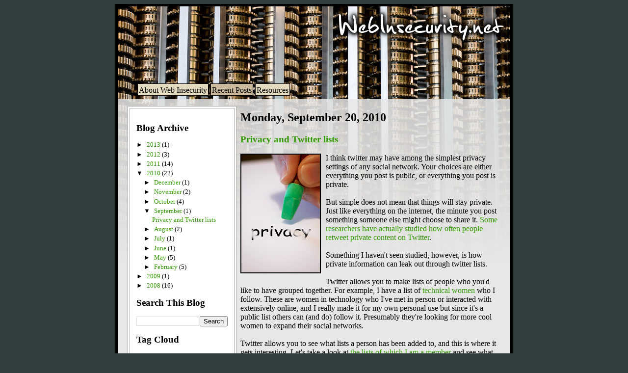

--- FILE ---
content_type: text/html; charset=UTF-8
request_url: https://webinsecurity.blogspot.com/2010/09/
body_size: 10429
content:
<!DOCTYPE html>
<html xmlns='http://www.w3.org/1999/xhtml' xmlns:b='http://www.google.com/2005/gml/b' xmlns:data='http://www.google.com/2005/gml/data' xmlns:expr='http://www.google.com/2005/gml/expr'>
<head>
<link href='https://www.blogger.com/static/v1/widgets/2944754296-widget_css_bundle.css' rel='stylesheet' type='text/css'/>
<meta content='A web security blog discussing current news, research, and ideas related to safety, security and privacy on the web.' name='Description'/>
<meta content='text/html; charset=UTF-8' http-equiv='Content-Type'/>
<meta content='blogger' name='generator'/>
<link href='https://webinsecurity.blogspot.com/favicon.ico' rel='icon' type='image/x-icon'/>
<link href='http://webinsecurity.blogspot.com/2010/09/' rel='canonical'/>
<link rel="alternate" type="application/atom+xml" title="Web Insecurity - Atom" href="https://webinsecurity.blogspot.com/feeds/posts/default" />
<link rel="alternate" type="application/rss+xml" title="Web Insecurity - RSS" href="https://webinsecurity.blogspot.com/feeds/posts/default?alt=rss" />
<link rel="service.post" type="application/atom+xml" title="Web Insecurity - Atom" href="https://www.blogger.com/feeds/8281035461329714656/posts/default" />
<!--Can't find substitution for tag [blog.ieCssRetrofitLinks]-->
<meta content='http://webinsecurity.blogspot.com/2010/09/' property='og:url'/>
<meta content='Web Insecurity' property='og:title'/>
<meta content='JavaScript joys and other perils of the modern web' property='og:description'/>
<title>Web Insecurity: September 2010</title>
<style id='page-skin-1' type='text/css'><!--
/*
Blogger Template Style
Name:     Web Insecurity
Author:   Terri Oda
URL:      webinsecurity.net
Date:     Dec 2008
*/
#navbar-iframe {
height:0px;
visibility:hidden;
display:none;
}
.post-footer {
padding: 1em;
margin: 1em;
background: #CCCCCC;
font-size: 0.8em;
line-height: 1.2em;
text-transform:uppercase;
}
#blogbar {
position: relative;
float: left;
background: #ffffff;
border: 1px double #aaaaaa;
width: 220px;
right: 240px;
margin-left: 10px;
margin-top: 10px;
margin-bottom: 10px;
margin-right: -100%;
}
#outline {
border: 1px solid #aaaaaa;
margin: 3px;
padding: 1em;
font-size: 0.8em;
}
#middler {
padding-left: 250px;
}
#content {
position: relative;
float: left;
width: 530px;
margin-right: -530px;
}
/*** IE6 Fix ***/
* html #left {
left: 150px;           /* RC width */
}
/* Label Cloud Styles  from http://phydeaux3.blogspot.com/2006/09/code-for-beta-blogger-label-cloud.html
----------------------------------------------- */
#labelCloud {text-align:center;font-family:arial,sans-serif;}
#labelCloud .label-cloud li{display:inline;background-image:none !important;padding:0 5px;margin:0;vertical-align:baseline !important;border:0 !important;}
#labelCloud ul{list-style-type:none;margin:0 auto;padding:0;}
#labelCloud a img{border:0;display:inline;margin:0 0 0 3px;padding:0}
#labelCloud a{text-decoration:none}
#labelCloud a:hover{text-decoration:underline}
#labelCloud li a{}
#labelCloud .label-cloud {}
#labelCloud .label-count {padding-left:0.2em;font-size:9px;color:#000}
#labelCloud .label-cloud li:before{content:"" !important}

--></style>
<script type='text/javascript'>
// Label Cloud User Variables
var cloudMin = 1;
var maxFontSize = 20;
var maxColor = [51,153,0];
var minFontSize = 10;
var minColor = [0,0,0];
var lcShowCount = false;
</script>
<link href="//webinsecurity.net/webinsecurity.css" rel="stylesheet" type="text/css">
<link href='https://www.blogger.com/dyn-css/authorization.css?targetBlogID=8281035461329714656&amp;zx=026a0c4a-f798-46ef-91a6-869a01bbe74a' media='none' onload='if(media!=&#39;all&#39;)media=&#39;all&#39;' rel='stylesheet'/><noscript><link href='https://www.blogger.com/dyn-css/authorization.css?targetBlogID=8281035461329714656&amp;zx=026a0c4a-f798-46ef-91a6-869a01bbe74a' rel='stylesheet'/></noscript>
<meta name='google-adsense-platform-account' content='ca-host-pub-1556223355139109'/>
<meta name='google-adsense-platform-domain' content='blogspot.com'/>

</head>
<body>
<div class='navbar section' id='navbar'><div class='widget Navbar' data-version='1' id='Navbar1'><script type="text/javascript">
    function setAttributeOnload(object, attribute, val) {
      if(window.addEventListener) {
        window.addEventListener('load',
          function(){ object[attribute] = val; }, false);
      } else {
        window.attachEvent('onload', function(){ object[attribute] = val; });
      }
    }
  </script>
<div id="navbar-iframe-container"></div>
<script type="text/javascript" src="https://apis.google.com/js/platform.js"></script>
<script type="text/javascript">
      gapi.load("gapi.iframes:gapi.iframes.style.bubble", function() {
        if (gapi.iframes && gapi.iframes.getContext) {
          gapi.iframes.getContext().openChild({
              url: 'https://www.blogger.com/navbar/8281035461329714656?origin\x3dhttps://webinsecurity.blogspot.com',
              where: document.getElementById("navbar-iframe-container"),
              id: "navbar-iframe"
          });
        }
      });
    </script><script type="text/javascript">
(function() {
var script = document.createElement('script');
script.type = 'text/javascript';
script.src = '//pagead2.googlesyndication.com/pagead/js/google_top_exp.js';
var head = document.getElementsByTagName('head')[0];
if (head) {
head.appendChild(script);
}})();
</script>
</div></div>
<div id='container'>
<div id='header'>
<a href='http://webinsecurity.net/'>
<img alt="Web Insecurity.net" height="130" src="https://lh3.googleusercontent.com/blogger_img_proxy/AEn0k_u8n2GWKciOuBkCbt9cumqWmJvkWvLvGQDU0QdKuLvNqnG6ClydQsyi9E8SQX79MEWTyDY8wd0dOg0lfN6qTJLYI7O4gBra=s0-d" width="770"></a>
</div>
<div id='menubar'>
<ul>
<li><a href='http://webinsecurity.net/about'>About Web Insecurity</a></li>
<li><a class='selected' href='http://webinsecurity.blogspot.com'>Recent Posts</a></li>
<li><a href='http://webinsecurity.net/resources'>Resources</a></li>
</ul>
</div>
<div id='middler'>
<div id='blogbar'>
<div id='outline'>
<div class='sidebar section' id='sidebar'><div class='widget BlogArchive' data-version='1' id='BlogArchive1'>
<h2>Blog Archive</h2>
<div class='widget-content'>
<div id='ArchiveList'>
<div id='BlogArchive1_ArchiveList'>
<ul class='hierarchy'>
<li class='archivedate collapsed'>
<a class='toggle' href='javascript:void(0)'>
<span class='zippy'>

        &#9658;&#160;
      
</span>
</a>
<a class='post-count-link' href='https://webinsecurity.blogspot.com/2013/'>
2013
</a>
<span class='post-count' dir='ltr'>(1)</span>
<ul class='hierarchy'>
<li class='archivedate collapsed'>
<a class='toggle' href='javascript:void(0)'>
<span class='zippy'>

        &#9658;&#160;
      
</span>
</a>
<a class='post-count-link' href='https://webinsecurity.blogspot.com/2013/05/'>
May
</a>
<span class='post-count' dir='ltr'>(1)</span>
</li>
</ul>
</li>
</ul>
<ul class='hierarchy'>
<li class='archivedate collapsed'>
<a class='toggle' href='javascript:void(0)'>
<span class='zippy'>

        &#9658;&#160;
      
</span>
</a>
<a class='post-count-link' href='https://webinsecurity.blogspot.com/2012/'>
2012
</a>
<span class='post-count' dir='ltr'>(3)</span>
<ul class='hierarchy'>
<li class='archivedate collapsed'>
<a class='toggle' href='javascript:void(0)'>
<span class='zippy'>

        &#9658;&#160;
      
</span>
</a>
<a class='post-count-link' href='https://webinsecurity.blogspot.com/2012/07/'>
July
</a>
<span class='post-count' dir='ltr'>(1)</span>
</li>
</ul>
<ul class='hierarchy'>
<li class='archivedate collapsed'>
<a class='toggle' href='javascript:void(0)'>
<span class='zippy'>

        &#9658;&#160;
      
</span>
</a>
<a class='post-count-link' href='https://webinsecurity.blogspot.com/2012/03/'>
March
</a>
<span class='post-count' dir='ltr'>(1)</span>
</li>
</ul>
<ul class='hierarchy'>
<li class='archivedate collapsed'>
<a class='toggle' href='javascript:void(0)'>
<span class='zippy'>

        &#9658;&#160;
      
</span>
</a>
<a class='post-count-link' href='https://webinsecurity.blogspot.com/2012/02/'>
February
</a>
<span class='post-count' dir='ltr'>(1)</span>
</li>
</ul>
</li>
</ul>
<ul class='hierarchy'>
<li class='archivedate collapsed'>
<a class='toggle' href='javascript:void(0)'>
<span class='zippy'>

        &#9658;&#160;
      
</span>
</a>
<a class='post-count-link' href='https://webinsecurity.blogspot.com/2011/'>
2011
</a>
<span class='post-count' dir='ltr'>(14)</span>
<ul class='hierarchy'>
<li class='archivedate collapsed'>
<a class='toggle' href='javascript:void(0)'>
<span class='zippy'>

        &#9658;&#160;
      
</span>
</a>
<a class='post-count-link' href='https://webinsecurity.blogspot.com/2011/09/'>
September
</a>
<span class='post-count' dir='ltr'>(1)</span>
</li>
</ul>
<ul class='hierarchy'>
<li class='archivedate collapsed'>
<a class='toggle' href='javascript:void(0)'>
<span class='zippy'>

        &#9658;&#160;
      
</span>
</a>
<a class='post-count-link' href='https://webinsecurity.blogspot.com/2011/06/'>
June
</a>
<span class='post-count' dir='ltr'>(1)</span>
</li>
</ul>
<ul class='hierarchy'>
<li class='archivedate collapsed'>
<a class='toggle' href='javascript:void(0)'>
<span class='zippy'>

        &#9658;&#160;
      
</span>
</a>
<a class='post-count-link' href='https://webinsecurity.blogspot.com/2011/04/'>
April
</a>
<span class='post-count' dir='ltr'>(1)</span>
</li>
</ul>
<ul class='hierarchy'>
<li class='archivedate collapsed'>
<a class='toggle' href='javascript:void(0)'>
<span class='zippy'>

        &#9658;&#160;
      
</span>
</a>
<a class='post-count-link' href='https://webinsecurity.blogspot.com/2011/03/'>
March
</a>
<span class='post-count' dir='ltr'>(3)</span>
</li>
</ul>
<ul class='hierarchy'>
<li class='archivedate collapsed'>
<a class='toggle' href='javascript:void(0)'>
<span class='zippy'>

        &#9658;&#160;
      
</span>
</a>
<a class='post-count-link' href='https://webinsecurity.blogspot.com/2011/02/'>
February
</a>
<span class='post-count' dir='ltr'>(2)</span>
</li>
</ul>
<ul class='hierarchy'>
<li class='archivedate collapsed'>
<a class='toggle' href='javascript:void(0)'>
<span class='zippy'>

        &#9658;&#160;
      
</span>
</a>
<a class='post-count-link' href='https://webinsecurity.blogspot.com/2011/01/'>
January
</a>
<span class='post-count' dir='ltr'>(6)</span>
</li>
</ul>
</li>
</ul>
<ul class='hierarchy'>
<li class='archivedate expanded'>
<a class='toggle' href='javascript:void(0)'>
<span class='zippy toggle-open'>

        &#9660;&#160;
      
</span>
</a>
<a class='post-count-link' href='https://webinsecurity.blogspot.com/2010/'>
2010
</a>
<span class='post-count' dir='ltr'>(22)</span>
<ul class='hierarchy'>
<li class='archivedate collapsed'>
<a class='toggle' href='javascript:void(0)'>
<span class='zippy'>

        &#9658;&#160;
      
</span>
</a>
<a class='post-count-link' href='https://webinsecurity.blogspot.com/2010/12/'>
December
</a>
<span class='post-count' dir='ltr'>(1)</span>
</li>
</ul>
<ul class='hierarchy'>
<li class='archivedate collapsed'>
<a class='toggle' href='javascript:void(0)'>
<span class='zippy'>

        &#9658;&#160;
      
</span>
</a>
<a class='post-count-link' href='https://webinsecurity.blogspot.com/2010/11/'>
November
</a>
<span class='post-count' dir='ltr'>(2)</span>
</li>
</ul>
<ul class='hierarchy'>
<li class='archivedate collapsed'>
<a class='toggle' href='javascript:void(0)'>
<span class='zippy'>

        &#9658;&#160;
      
</span>
</a>
<a class='post-count-link' href='https://webinsecurity.blogspot.com/2010/10/'>
October
</a>
<span class='post-count' dir='ltr'>(4)</span>
</li>
</ul>
<ul class='hierarchy'>
<li class='archivedate expanded'>
<a class='toggle' href='javascript:void(0)'>
<span class='zippy toggle-open'>

        &#9660;&#160;
      
</span>
</a>
<a class='post-count-link' href='https://webinsecurity.blogspot.com/2010/09/'>
September
</a>
<span class='post-count' dir='ltr'>(1)</span>
<ul class='posts'>
<li><a href='https://webinsecurity.blogspot.com/2010/09/privacy-and-twitter-lists.html'>Privacy and Twitter lists</a></li>
</ul>
</li>
</ul>
<ul class='hierarchy'>
<li class='archivedate collapsed'>
<a class='toggle' href='javascript:void(0)'>
<span class='zippy'>

        &#9658;&#160;
      
</span>
</a>
<a class='post-count-link' href='https://webinsecurity.blogspot.com/2010/08/'>
August
</a>
<span class='post-count' dir='ltr'>(2)</span>
</li>
</ul>
<ul class='hierarchy'>
<li class='archivedate collapsed'>
<a class='toggle' href='javascript:void(0)'>
<span class='zippy'>

        &#9658;&#160;
      
</span>
</a>
<a class='post-count-link' href='https://webinsecurity.blogspot.com/2010/07/'>
July
</a>
<span class='post-count' dir='ltr'>(1)</span>
</li>
</ul>
<ul class='hierarchy'>
<li class='archivedate collapsed'>
<a class='toggle' href='javascript:void(0)'>
<span class='zippy'>

        &#9658;&#160;
      
</span>
</a>
<a class='post-count-link' href='https://webinsecurity.blogspot.com/2010/06/'>
June
</a>
<span class='post-count' dir='ltr'>(1)</span>
</li>
</ul>
<ul class='hierarchy'>
<li class='archivedate collapsed'>
<a class='toggle' href='javascript:void(0)'>
<span class='zippy'>

        &#9658;&#160;
      
</span>
</a>
<a class='post-count-link' href='https://webinsecurity.blogspot.com/2010/05/'>
May
</a>
<span class='post-count' dir='ltr'>(5)</span>
</li>
</ul>
<ul class='hierarchy'>
<li class='archivedate collapsed'>
<a class='toggle' href='javascript:void(0)'>
<span class='zippy'>

        &#9658;&#160;
      
</span>
</a>
<a class='post-count-link' href='https://webinsecurity.blogspot.com/2010/02/'>
February
</a>
<span class='post-count' dir='ltr'>(5)</span>
</li>
</ul>
</li>
</ul>
<ul class='hierarchy'>
<li class='archivedate collapsed'>
<a class='toggle' href='javascript:void(0)'>
<span class='zippy'>

        &#9658;&#160;
      
</span>
</a>
<a class='post-count-link' href='https://webinsecurity.blogspot.com/2009/'>
2009
</a>
<span class='post-count' dir='ltr'>(1)</span>
<ul class='hierarchy'>
<li class='archivedate collapsed'>
<a class='toggle' href='javascript:void(0)'>
<span class='zippy'>

        &#9658;&#160;
      
</span>
</a>
<a class='post-count-link' href='https://webinsecurity.blogspot.com/2009/04/'>
April
</a>
<span class='post-count' dir='ltr'>(1)</span>
</li>
</ul>
</li>
</ul>
<ul class='hierarchy'>
<li class='archivedate collapsed'>
<a class='toggle' href='javascript:void(0)'>
<span class='zippy'>

        &#9658;&#160;
      
</span>
</a>
<a class='post-count-link' href='https://webinsecurity.blogspot.com/2008/'>
2008
</a>
<span class='post-count' dir='ltr'>(16)</span>
<ul class='hierarchy'>
<li class='archivedate collapsed'>
<a class='toggle' href='javascript:void(0)'>
<span class='zippy'>

        &#9658;&#160;
      
</span>
</a>
<a class='post-count-link' href='https://webinsecurity.blogspot.com/2008/12/'>
December
</a>
<span class='post-count' dir='ltr'>(2)</span>
</li>
</ul>
<ul class='hierarchy'>
<li class='archivedate collapsed'>
<a class='toggle' href='javascript:void(0)'>
<span class='zippy'>

        &#9658;&#160;
      
</span>
</a>
<a class='post-count-link' href='https://webinsecurity.blogspot.com/2008/11/'>
November
</a>
<span class='post-count' dir='ltr'>(1)</span>
</li>
</ul>
<ul class='hierarchy'>
<li class='archivedate collapsed'>
<a class='toggle' href='javascript:void(0)'>
<span class='zippy'>

        &#9658;&#160;
      
</span>
</a>
<a class='post-count-link' href='https://webinsecurity.blogspot.com/2008/10/'>
October
</a>
<span class='post-count' dir='ltr'>(2)</span>
</li>
</ul>
<ul class='hierarchy'>
<li class='archivedate collapsed'>
<a class='toggle' href='javascript:void(0)'>
<span class='zippy'>

        &#9658;&#160;
      
</span>
</a>
<a class='post-count-link' href='https://webinsecurity.blogspot.com/2008/09/'>
September
</a>
<span class='post-count' dir='ltr'>(1)</span>
</li>
</ul>
<ul class='hierarchy'>
<li class='archivedate collapsed'>
<a class='toggle' href='javascript:void(0)'>
<span class='zippy'>

        &#9658;&#160;
      
</span>
</a>
<a class='post-count-link' href='https://webinsecurity.blogspot.com/2008/07/'>
July
</a>
<span class='post-count' dir='ltr'>(1)</span>
</li>
</ul>
<ul class='hierarchy'>
<li class='archivedate collapsed'>
<a class='toggle' href='javascript:void(0)'>
<span class='zippy'>

        &#9658;&#160;
      
</span>
</a>
<a class='post-count-link' href='https://webinsecurity.blogspot.com/2008/03/'>
March
</a>
<span class='post-count' dir='ltr'>(2)</span>
</li>
</ul>
<ul class='hierarchy'>
<li class='archivedate collapsed'>
<a class='toggle' href='javascript:void(0)'>
<span class='zippy'>

        &#9658;&#160;
      
</span>
</a>
<a class='post-count-link' href='https://webinsecurity.blogspot.com/2008/02/'>
February
</a>
<span class='post-count' dir='ltr'>(7)</span>
</li>
</ul>
</li>
</ul>
</div>
</div>
<div class='clear'></div>
</div>
</div><div class='widget BlogSearch' data-version='1' id='BlogSearch1'>
<h2 class='title'>Search This Blog</h2>
<div class='widget-content'>
<div id='BlogSearch1_form'>
<form action='https://webinsecurity.blogspot.com/search' class='gsc-search-box' target='_top'>
<table cellpadding='0' cellspacing='0' class='gsc-search-box'>
<tbody>
<tr>
<td class='gsc-input'>
<input autocomplete='off' class='gsc-input' name='q' size='10' title='search' type='text' value=''/>
</td>
<td class='gsc-search-button'>
<input class='gsc-search-button' title='search' type='submit' value='Search'/>
</td>
</tr>
</tbody>
</table>
</form>
</div>
</div>
<div class='clear'></div>
</div><div class='widget Label' data-version='1' id='Label1'>
<h2>Tag Cloud</h2>
<div class='widget-content'>
<div id='labelCloud'></div>
<script type='text/javascript'>

// Don't change anything past this point -----------------
// Cloud function s() ripped from del.icio.us
function s(a,b,i,x){
      if(a>b){
          var m=(a-b)/Math.log(x),v=a-Math.floor(Math.log(i)*m)
             }
      else{
          var m=(b-a)/Math.log(x),v=Math.floor(Math.log(i)*m+a)
          }
      return v
   }


var c=[];
var labelCount = new Array();  
var ts = new Object;

var theName = "privacy";
ts[theName] = 22;

var theName = "facebook";
ts[theName] = 13;

var theName = "javascript";
ts[theName] = 13;

var theName = "web security";
ts[theName] = 13;

var theName = "social hacking";
ts[theName] = 9;

var theName = "can&#39;t make an omelette without breaking some eggs";
ts[theName] = 8;

var theName = "academia";
ts[theName] = 7;

var theName = "usability";
ts[theName] = 7;

var theName = "bad behaviour";
ts[theName] = 6;

var theName = "humour";
ts[theName] = 6;

var theName = "cute";
ts[theName] = 5;

var theName = "disabling javascript";
ts[theName] = 5;

var theName = "social networking";
ts[theName] = 5;

var theName = "CCS";
ts[theName] = 4;

var theName = "error messages";
ts[theName] = 4;

var theName = "security professionals";
ts[theName] = 4;

var theName = "twitter";
ts[theName] = 4;

var theName = "banking";
ts[theName] = 3;

var theName = "exploit";
ts[theName] = 3;

var theName = "firesheep";
ts[theName] = 3;

var theName = "location";
ts[theName] = 3;

var theName = "noscript";
ts[theName] = 3;

var theName = "passwords";
ts[theName] = 3;

var theName = "web 2.0";
ts[theName] = 3;

var theName = "ads";
ts[theName] = 2;

var theName = "authentication";
ts[theName] = 2;

var theName = "browsers";
ts[theName] = 2;

var theName = "buzzwords";
ts[theName] = 2;

var theName = "copyright";
ts[theName] = 2;

var theName = "credit card";
ts[theName] = 2;

var theName = "network effect";
ts[theName] = 2;

var theName = "phishing";
ts[theName] = 2;

var theName = "physical security";
ts[theName] = 2;

var theName = "presentation";
ts[theName] = 2;

var theName = "spam";
ts[theName] = 2;

var theName = "wtf";
ts[theName] = 2;

var theName = "SOMA";
ts[theName] = 1;

var theName = "advertising social contract";
ts[theName] = 1;

var theName = "ajax";
ts[theName] = 1;

var theName = "barcode";
ts[theName] = 1;

var theName = "bugs";
ts[theName] = 1;

var theName = "captcha";
ts[theName] = 1;

var theName = "clickjacking";
ts[theName] = 1;

var theName = "communication";
ts[theName] = 1;

var theName = "firefox";
ts[theName] = 1;

var theName = "games";
ts[theName] = 1;

var theName = "laws";
ts[theName] = 1;

var theName = "link";
ts[theName] = 1;

var theName = "me";
ts[theName] = 1;

var theName = "meta";
ts[theName] = 1;

var theName = "news";
ts[theName] = 1;

var theName = "patents";
ts[theName] = 1;

var theName = "php";
ts[theName] = 1;

var theName = "plagiarism";
ts[theName] = 1;

var theName = "rejecting advice";
ts[theName] = 1;

var theName = "sexting";
ts[theName] = 1;

var theName = "sql injection";
ts[theName] = 1;

var theName = "ssl";
ts[theName] = 1;

var theName = "survey";
ts[theName] = 1;

var theName = "video";
ts[theName] = 1;

var theName = "voting";
ts[theName] = 1;

var theName = "w2sp";
ts[theName] = 1;

var theName = "wordpress";
ts[theName] = 1;

var theName = "xss";
ts[theName] = 1;


for (t in ts){
     if (!labelCount[ts[t]]){
           labelCount[ts[t]] = new Array(ts[t])
           }
        }
var ta=cloudMin-1;
tz = labelCount.length - cloudMin;
lc2 = document.getElementById('labelCloud');
ul = document.createElement('ul');
ul.className = 'label-cloud';
for(var t in ts){
    if(ts[t] < cloudMin){
       continue;
       }
    for (var i=0;3 > i;i++) {
             c[i]=s(minColor[i],maxColor[i],ts[t]-ta,tz)
              }      
         var fs = s(minFontSize,maxFontSize,ts[t]-ta,tz);
         li = document.createElement('li');
         li.style.fontSize = fs+'px';
         li.style.lineHeight = '1';
         a = document.createElement('a');
         a.title = ts[t]+' Posts in '+t;
         a.style.color = 'rgb('+c[0]+','+c[1]+','+c[2]+')';
         a.href = '/search/label/'+encodeURIComponent(t);
         if (lcShowCount){
             span = document.createElement('span');
             span.innerHTML = '('+ts[t]+') ';
             span.className = 'label-count';
             a.appendChild(document.createTextNode(t));
             li.appendChild(a);
             li.appendChild(span);
             }
          else {
             a.appendChild(document.createTextNode(t));
             li.appendChild(a);
             }
         ul.appendChild(li);
         abnk = document.createTextNode(' ');
         ul.appendChild(abnk);
    }
  lc2.appendChild(ul);    
</script>
<noscript>
<ul>
<li>
<a href='https://webinsecurity.blogspot.com/search/label/privacy'>privacy</a>

        (22)
      </li>
<li>
<a href='https://webinsecurity.blogspot.com/search/label/facebook'>facebook</a>

        (13)
      </li>
<li>
<a href='https://webinsecurity.blogspot.com/search/label/javascript'>javascript</a>

        (13)
      </li>
<li>
<a href='https://webinsecurity.blogspot.com/search/label/web%20security'>web security</a>

        (13)
      </li>
<li>
<a href='https://webinsecurity.blogspot.com/search/label/social%20hacking'>social hacking</a>

        (9)
      </li>
<li>
<a href='https://webinsecurity.blogspot.com/search/label/can%27t%20make%20an%20omelette%20without%20breaking%20some%20eggs'>can&#39;t make an omelette without breaking some eggs</a>

        (8)
      </li>
<li>
<a href='https://webinsecurity.blogspot.com/search/label/academia'>academia</a>

        (7)
      </li>
<li>
<a href='https://webinsecurity.blogspot.com/search/label/usability'>usability</a>

        (7)
      </li>
<li>
<a href='https://webinsecurity.blogspot.com/search/label/bad%20behaviour'>bad behaviour</a>

        (6)
      </li>
<li>
<a href='https://webinsecurity.blogspot.com/search/label/humour'>humour</a>

        (6)
      </li>
<li>
<a href='https://webinsecurity.blogspot.com/search/label/cute'>cute</a>

        (5)
      </li>
<li>
<a href='https://webinsecurity.blogspot.com/search/label/disabling%20javascript'>disabling javascript</a>

        (5)
      </li>
<li>
<a href='https://webinsecurity.blogspot.com/search/label/social%20networking'>social networking</a>

        (5)
      </li>
<li>
<a href='https://webinsecurity.blogspot.com/search/label/CCS'>CCS</a>

        (4)
      </li>
<li>
<a href='https://webinsecurity.blogspot.com/search/label/error%20messages'>error messages</a>

        (4)
      </li>
<li>
<a href='https://webinsecurity.blogspot.com/search/label/security%20professionals'>security professionals</a>

        (4)
      </li>
<li>
<a href='https://webinsecurity.blogspot.com/search/label/twitter'>twitter</a>

        (4)
      </li>
<li>
<a href='https://webinsecurity.blogspot.com/search/label/banking'>banking</a>

        (3)
      </li>
<li>
<a href='https://webinsecurity.blogspot.com/search/label/exploit'>exploit</a>

        (3)
      </li>
<li>
<a href='https://webinsecurity.blogspot.com/search/label/firesheep'>firesheep</a>

        (3)
      </li>
<li>
<a href='https://webinsecurity.blogspot.com/search/label/location'>location</a>

        (3)
      </li>
<li>
<a href='https://webinsecurity.blogspot.com/search/label/noscript'>noscript</a>

        (3)
      </li>
<li>
<a href='https://webinsecurity.blogspot.com/search/label/passwords'>passwords</a>

        (3)
      </li>
<li>
<a href='https://webinsecurity.blogspot.com/search/label/web%202.0'>web 2.0</a>

        (3)
      </li>
<li>
<a href='https://webinsecurity.blogspot.com/search/label/ads'>ads</a>

        (2)
      </li>
<li>
<a href='https://webinsecurity.blogspot.com/search/label/authentication'>authentication</a>

        (2)
      </li>
<li>
<a href='https://webinsecurity.blogspot.com/search/label/browsers'>browsers</a>

        (2)
      </li>
<li>
<a href='https://webinsecurity.blogspot.com/search/label/buzzwords'>buzzwords</a>

        (2)
      </li>
<li>
<a href='https://webinsecurity.blogspot.com/search/label/copyright'>copyright</a>

        (2)
      </li>
<li>
<a href='https://webinsecurity.blogspot.com/search/label/credit%20card'>credit card</a>

        (2)
      </li>
<li>
<a href='https://webinsecurity.blogspot.com/search/label/network%20effect'>network effect</a>

        (2)
      </li>
<li>
<a href='https://webinsecurity.blogspot.com/search/label/phishing'>phishing</a>

        (2)
      </li>
<li>
<a href='https://webinsecurity.blogspot.com/search/label/physical%20security'>physical security</a>

        (2)
      </li>
<li>
<a href='https://webinsecurity.blogspot.com/search/label/presentation'>presentation</a>

        (2)
      </li>
<li>
<a href='https://webinsecurity.blogspot.com/search/label/spam'>spam</a>

        (2)
      </li>
<li>
<a href='https://webinsecurity.blogspot.com/search/label/wtf'>wtf</a>

        (2)
      </li>
<li>
<a href='https://webinsecurity.blogspot.com/search/label/SOMA'>SOMA</a>

        (1)
      </li>
<li>
<a href='https://webinsecurity.blogspot.com/search/label/advertising%20social%20contract'>advertising social contract</a>

        (1)
      </li>
<li>
<a href='https://webinsecurity.blogspot.com/search/label/ajax'>ajax</a>

        (1)
      </li>
<li>
<a href='https://webinsecurity.blogspot.com/search/label/barcode'>barcode</a>

        (1)
      </li>
<li>
<a href='https://webinsecurity.blogspot.com/search/label/bugs'>bugs</a>

        (1)
      </li>
<li>
<a href='https://webinsecurity.blogspot.com/search/label/captcha'>captcha</a>

        (1)
      </li>
<li>
<a href='https://webinsecurity.blogspot.com/search/label/clickjacking'>clickjacking</a>

        (1)
      </li>
<li>
<a href='https://webinsecurity.blogspot.com/search/label/communication'>communication</a>

        (1)
      </li>
<li>
<a href='https://webinsecurity.blogspot.com/search/label/firefox'>firefox</a>

        (1)
      </li>
<li>
<a href='https://webinsecurity.blogspot.com/search/label/games'>games</a>

        (1)
      </li>
<li>
<a href='https://webinsecurity.blogspot.com/search/label/laws'>laws</a>

        (1)
      </li>
<li>
<a href='https://webinsecurity.blogspot.com/search/label/link'>link</a>

        (1)
      </li>
<li>
<a href='https://webinsecurity.blogspot.com/search/label/me'>me</a>

        (1)
      </li>
<li>
<a href='https://webinsecurity.blogspot.com/search/label/meta'>meta</a>

        (1)
      </li>
<li>
<a href='https://webinsecurity.blogspot.com/search/label/news'>news</a>

        (1)
      </li>
<li>
<a href='https://webinsecurity.blogspot.com/search/label/patents'>patents</a>

        (1)
      </li>
<li>
<a href='https://webinsecurity.blogspot.com/search/label/php'>php</a>

        (1)
      </li>
<li>
<a href='https://webinsecurity.blogspot.com/search/label/plagiarism'>plagiarism</a>

        (1)
      </li>
<li>
<a href='https://webinsecurity.blogspot.com/search/label/rejecting%20advice'>rejecting advice</a>

        (1)
      </li>
<li>
<a href='https://webinsecurity.blogspot.com/search/label/sexting'>sexting</a>

        (1)
      </li>
<li>
<a href='https://webinsecurity.blogspot.com/search/label/sql%20injection'>sql injection</a>

        (1)
      </li>
<li>
<a href='https://webinsecurity.blogspot.com/search/label/ssl'>ssl</a>

        (1)
      </li>
<li>
<a href='https://webinsecurity.blogspot.com/search/label/survey'>survey</a>

        (1)
      </li>
<li>
<a href='https://webinsecurity.blogspot.com/search/label/video'>video</a>

        (1)
      </li>
<li>
<a href='https://webinsecurity.blogspot.com/search/label/voting'>voting</a>

        (1)
      </li>
<li>
<a href='https://webinsecurity.blogspot.com/search/label/w2sp'>w2sp</a>

        (1)
      </li>
<li>
<a href='https://webinsecurity.blogspot.com/search/label/wordpress'>wordpress</a>

        (1)
      </li>
<li>
<a href='https://webinsecurity.blogspot.com/search/label/xss'>xss</a>

        (1)
      </li>
</ul>
</noscript>
<div class='clear'></div>
</div>
</div><div class='widget Subscribe' data-version='1' id='Subscribe1'>
<div style='white-space:nowrap'>
<h2 class='title'>Subscribe</h2>
<div class='widget-content'>
<div class='subscribe-wrapper subscribe-type-POST'>
<div class='subscribe expanded subscribe-type-POST' id='SW_READER_LIST_Subscribe1POST' style='display:none;'>
<div class='top'>
<span class='inner' onclick='return(_SW_toggleReaderList(event, "Subscribe1POST"));'>
<img class='subscribe-dropdown-arrow' src='https://resources.blogblog.com/img/widgets/arrow_dropdown.gif'/>
<img align='absmiddle' alt='' border='0' class='feed-icon' src='https://resources.blogblog.com/img/icon_feed12.png'/>
Posts
</span>
<div class='feed-reader-links'>
<a class='feed-reader-link' href='https://www.netvibes.com/subscribe.php?url=https%3A%2F%2Fwebinsecurity.blogspot.com%2Ffeeds%2Fposts%2Fdefault' target='_blank'>
<img src='https://resources.blogblog.com/img/widgets/subscribe-netvibes.png'/>
</a>
<a class='feed-reader-link' href='https://add.my.yahoo.com/content?url=https%3A%2F%2Fwebinsecurity.blogspot.com%2Ffeeds%2Fposts%2Fdefault' target='_blank'>
<img src='https://resources.blogblog.com/img/widgets/subscribe-yahoo.png'/>
</a>
<a class='feed-reader-link' href='https://webinsecurity.blogspot.com/feeds/posts/default' target='_blank'>
<img align='absmiddle' class='feed-icon' src='https://resources.blogblog.com/img/icon_feed12.png'/>
                  Atom
                </a>
</div>
</div>
<div class='bottom'></div>
</div>
<div class='subscribe' id='SW_READER_LIST_CLOSED_Subscribe1POST' onclick='return(_SW_toggleReaderList(event, "Subscribe1POST"));'>
<div class='top'>
<span class='inner'>
<img class='subscribe-dropdown-arrow' src='https://resources.blogblog.com/img/widgets/arrow_dropdown.gif'/>
<span onclick='return(_SW_toggleReaderList(event, "Subscribe1POST"));'>
<img align='absmiddle' alt='' border='0' class='feed-icon' src='https://resources.blogblog.com/img/icon_feed12.png'/>
Posts
</span>
</span>
</div>
<div class='bottom'></div>
</div>
</div>
<div class='subscribe-wrapper subscribe-type-COMMENT'>
<div class='subscribe expanded subscribe-type-COMMENT' id='SW_READER_LIST_Subscribe1COMMENT' style='display:none;'>
<div class='top'>
<span class='inner' onclick='return(_SW_toggleReaderList(event, "Subscribe1COMMENT"));'>
<img class='subscribe-dropdown-arrow' src='https://resources.blogblog.com/img/widgets/arrow_dropdown.gif'/>
<img align='absmiddle' alt='' border='0' class='feed-icon' src='https://resources.blogblog.com/img/icon_feed12.png'/>
All Comments
</span>
<div class='feed-reader-links'>
<a class='feed-reader-link' href='https://www.netvibes.com/subscribe.php?url=https%3A%2F%2Fwebinsecurity.blogspot.com%2Ffeeds%2Fcomments%2Fdefault' target='_blank'>
<img src='https://resources.blogblog.com/img/widgets/subscribe-netvibes.png'/>
</a>
<a class='feed-reader-link' href='https://add.my.yahoo.com/content?url=https%3A%2F%2Fwebinsecurity.blogspot.com%2Ffeeds%2Fcomments%2Fdefault' target='_blank'>
<img src='https://resources.blogblog.com/img/widgets/subscribe-yahoo.png'/>
</a>
<a class='feed-reader-link' href='https://webinsecurity.blogspot.com/feeds/comments/default' target='_blank'>
<img align='absmiddle' class='feed-icon' src='https://resources.blogblog.com/img/icon_feed12.png'/>
                  Atom
                </a>
</div>
</div>
<div class='bottom'></div>
</div>
<div class='subscribe' id='SW_READER_LIST_CLOSED_Subscribe1COMMENT' onclick='return(_SW_toggleReaderList(event, "Subscribe1COMMENT"));'>
<div class='top'>
<span class='inner'>
<img class='subscribe-dropdown-arrow' src='https://resources.blogblog.com/img/widgets/arrow_dropdown.gif'/>
<span onclick='return(_SW_toggleReaderList(event, "Subscribe1COMMENT"));'>
<img align='absmiddle' alt='' border='0' class='feed-icon' src='https://resources.blogblog.com/img/icon_feed12.png'/>
All Comments
</span>
</span>
</div>
<div class='bottom'></div>
</div>
</div>
<div style='clear:both'></div>
</div>
</div>
<div class='clear'></div>
</div></div>
</div>
</div>
<div id='content'>
<div class='main section' id='main'><div class='widget Blog' data-version='1' id='Blog1'>
<div class='blog-posts hfeed'>

          <div class="date-outer">
        
<h2 class='date-header'><span>Monday, September 20, 2010</span></h2>

          <div class="date-posts">
        
<div class='post-outer'>
<div class='post hentry'>
<a name='5102441275946148914'></a>
<h3 class='post-title entry-title'>
<a href='https://webinsecurity.blogspot.com/2010/09/privacy-and-twitter-lists.html'>Privacy and Twitter lists</a>
</h3>
<div class='post-header-line-1'></div>
<div class='post-body entry-content'>
<a href="http://www.flickr.com/photos/alancleaver/4105726930/" title="privacy by alancleaver_2000, on Flickr"><img align="left" alt="privacy" height="240" src="https://lh3.googleusercontent.com/blogger_img_proxy/AEn0k_sgp4DHoY_ppYd9Xhh4uUEC0SFdLisWkrHc5zHxlmW-EDvHDKvh4z-_As-cj9lI_BTERQst0dJd9lHyKvm8fR7Mb0XMIInbRh8xDUjhYlSZZE0FGEJPrGr_ou6naQ-aS1Y67A=s0-d" style="border: solid 2px #000000; margin-right: 10px; margin-bottom: 10px" width="160"></a>I think twitter may have among the simplest privacy settings of any social network.  Your choices are either everything you post is public, or everything you post is private.  <br />
<br />
But simple does not mean that things will stay private.  Just like everything on the internet, the minute you post something someone else might choose to share it.  <a href="http://w2spconf.com/2010/papers/p28.pdf">Some researchers have actually studied how often people retweet private content on Twitter</a>.  <br />
<br />
Something I haven't seen studied, however, is how private information can leak out through twitter lists.<br />
<br />
Twitter allows you to make lists of people who you'd like to have grouped together.  For example, I have a list of <a href="http://twitter.com/terriko/technicalwomen">technical women</a> who I follow.  These are women in technology who I've met in person or interacted with extensively online, and I really made it for my own personal use but since it's a public list others can (and do) follow it.  Presumably they're looking for more cool women to expand their social networks.<br />
<br />
Twitter allows you to see what lists a person has been added to, and this is where it gets interesting.  Let's take a look at <a href="http://twitter.com/terriko/lists/memberships">the lists of which I am a member</a> and see what we can learn about me.  <br />
<br />
Here's a few things you can get a glance: <br />
<br />
<ul><li>I have a lot of real-life friends on twitter (and now you know many of them are)</li>
<li>I'm a musician</li>
<li>I work in security, technology and on open source software</li>
<li>I'm <a href="http://twitter.com/#!/ghc/ghc10-speakers">speaking at an upcoming conference</a> and have attended a variety of events</li>
<li><a href="http://twitter.com/#!/hypatiadotca/peeps">My friend Leigh is stalking me ;)</a></li>
<li>I live in Ottawa</li>
</ul><br />
Wait... what?  Despite the fact that I explicitly chose to say a more generic "Canada" in my profile information, my current city can be determined by the fact that it shows up in several of the lists I'm on.  There's of course no way to be sure that any of this is true, but when more than one person lists me as being in Ottawa it seems fairly reasonable to guess.<br />
<br />
I'm not personally concerned (obviously, since I'm talking about all this information in a public blog post!) but some folk are much more private than I am.  <br />
<br />
So what are your options if you want to hide this information?  Well, if I don't like the lists I'm on, I can... uh... There's no apparent way to leave a twitter list.  I suspect one could block the list curator, but the people revealing your location are most likely to be actual real life friends: people you wouldn't want to block.  So you'd have to resort to asking nicely, but that's assuming you even notice: while you can get notifications of new followers, you do not get notified when you're added to a list.  I've been asked about exactly two of the lists I've been put on (thanks <a href="http://twitter.com/ghc/">@ghc</a>!) so obviously it's not the social norm to ask (I certainly have never asked anyone I've listed!)<br />
<br />
A quick check says I can usually get the current (and sometimes some former) cities for many of my friends, as well as information related to their occupations, interests, and events they've attended.  For most of these people, I know this isn't information they consider private either.  But it's obviously possible that this could be a problem... I wonder how many people it affects in a negative way?  <br />
<br />
Maybe this is a potential little workshop paper if I have time to analyse a whole bunch of twitter lists.  Anyone want to lend me a student who's interested in social media privacy?<br />
<br />
Edit: A note for those concerned about not being that privacy-violating friend.  You can make twitter lists private if you want (it's just not the default), so just do that for the lists you think are sensitive and you're good to go!
<div style='clear: both;'></div>
<script src="//webinsecurity.net/js/jquery.min.js" type="text/javascript"></script>
<script src="//webinsecurity.net/js/related-posts-widget-1.0.js" type="text/javascript"></script>
<script type='text/javascript'>
//<![CDATA[
relatedPostsWidget({
   'containerSelector':'div.post-body'
   ,'loadingText':'loading...'
});
//]]>
</script>
</div>
<div class='post-footer'>
<div class='post-footer-line post-footer-line-1'><span class='post-author vcard'>
</span>
<span class='post-timestamp'>
Posted at
<a class='timestamp-link' href='https://webinsecurity.blogspot.com/2010/09/privacy-and-twitter-lists.html' rel='bookmark' title='permanent link'><abbr class='published' title='2010-09-20T13:34:00-04:00'>1:34&#8239;p.m.</abbr></a>
</span>
<span class='post-comment-link'>
<a class='comment-link' href='https://www.blogger.com/comment/fullpage/post/8281035461329714656/5102441275946148914' onclick=''>2
comments</a>
</span>
<span class='post-icons'>
<span class='item-action'>
<a href='https://www.blogger.com/email-post/8281035461329714656/5102441275946148914' title='Email Post'>
<img alt="" class="icon-action" height="13" src="//www.blogger.com/img/icon18_email.gif" width="18">
</a>
</span>
<span class='item-control blog-admin pid-1140932162'>
<a href='https://www.blogger.com/post-edit.g?blogID=8281035461329714656&postID=5102441275946148914&from=pencil' title='Edit Post'>
<img alt='' class='icon-action' height='18' src='https://resources.blogblog.com/img/icon18_edit_allbkg.gif' width='18'/>
</a>
</span>
</span>
<span class='post-backlinks post-comment-link'>
</span>
</div>
<div class='post-footer-line post-footer-line-2'><span class='post-labels'>
Labels:
<a href='https://webinsecurity.blogspot.com/search/label/privacy' rel='tag'>privacy</a>,
<a href='https://webinsecurity.blogspot.com/search/label/twitter' rel='tag'>twitter</a>
</span>
</div>
<div class='post-footer-line post-footer-line-3'></div>
</div>
</div>
</div>

        </div></div>
      
</div>
<div class='blog-pager' id='blog-pager'>
<span id='blog-pager-newer-link'>
<a class='blog-pager-newer-link' href='https://webinsecurity.blogspot.com/search?updated-max=2011-03-01T11:26:00-05:00&amp;max-results=15&amp;reverse-paginate=true' id='Blog1_blog-pager-newer-link' title='Newer Posts'>Newer Posts</a>
</span>
<span id='blog-pager-older-link'>
<a class='blog-pager-older-link' href='https://webinsecurity.blogspot.com/search?updated-max=2010-09-20T13:34:00-04:00&amp;max-results=15' id='Blog1_blog-pager-older-link' title='Older Posts'>Older Posts</a>
</span>
<a class='home-link' href='https://webinsecurity.blogspot.com/'>Home</a>
</div>
<div class='clear'></div>
<div class='blog-feeds'>
<div class='feed-links'>
Subscribe to:
<a class='feed-link' href='https://webinsecurity.blogspot.com/feeds/posts/default' target='_blank' type='application/atom+xml'>Comments (Atom)</a>
</div>
</div>
</div></div>
</div>
</div>
<div id='footer'>
<a href='http://webinsecurity.net'>WebInsecurity.net</a>
<div class='footer no-items section' id='footer'></div>
</div>
</div>
<!-- container -->
<script type='text/javascript'>
var gaJsHost = (("https:" == document.location.protocol) ? "https://ssl." : "http://www.");
document.write(unescape("%3Cscript src='" + gaJsHost + "google-analytics.com/ga.js' type='text/javascript'%3E%3C/script%3E"));
</script>
<script type='text/javascript'>
try {
var pageTracker = _gat._getTracker("UA-13096036-1");
pageTracker._setDomainName("none");
pageTracker._setAllowLinker(true);
pageTracker._trackPageview();
} catch(err) {}</script>

<script type="text/javascript" src="https://www.blogger.com/static/v1/widgets/3845888474-widgets.js"></script>
<script type='text/javascript'>
window['__wavt'] = 'AOuZoY7WPdH6zMLJV8vrEVGavUN0zetfiQ:1768742557646';_WidgetManager._Init('//www.blogger.com/rearrange?blogID\x3d8281035461329714656','//webinsecurity.blogspot.com/2010/09/','8281035461329714656');
_WidgetManager._SetDataContext([{'name': 'blog', 'data': {'blogId': '8281035461329714656', 'title': 'Web Insecurity', 'url': 'https://webinsecurity.blogspot.com/2010/09/', 'canonicalUrl': 'http://webinsecurity.blogspot.com/2010/09/', 'homepageUrl': 'https://webinsecurity.blogspot.com/', 'searchUrl': 'https://webinsecurity.blogspot.com/search', 'canonicalHomepageUrl': 'http://webinsecurity.blogspot.com/', 'blogspotFaviconUrl': 'https://webinsecurity.blogspot.com/favicon.ico', 'bloggerUrl': 'https://www.blogger.com', 'hasCustomDomain': false, 'httpsEnabled': true, 'enabledCommentProfileImages': true, 'gPlusViewType': 'FILTERED_POSTMOD', 'adultContent': false, 'analyticsAccountNumber': '', 'encoding': 'UTF-8', 'locale': 'en-CA', 'localeUnderscoreDelimited': 'en_gb', 'languageDirection': 'ltr', 'isPrivate': false, 'isMobile': false, 'isMobileRequest': false, 'mobileClass': '', 'isPrivateBlog': false, 'isDynamicViewsAvailable': true, 'feedLinks': '\x3clink rel\x3d\x22alternate\x22 type\x3d\x22application/atom+xml\x22 title\x3d\x22Web Insecurity - Atom\x22 href\x3d\x22https://webinsecurity.blogspot.com/feeds/posts/default\x22 /\x3e\n\x3clink rel\x3d\x22alternate\x22 type\x3d\x22application/rss+xml\x22 title\x3d\x22Web Insecurity - RSS\x22 href\x3d\x22https://webinsecurity.blogspot.com/feeds/posts/default?alt\x3drss\x22 /\x3e\n\x3clink rel\x3d\x22service.post\x22 type\x3d\x22application/atom+xml\x22 title\x3d\x22Web Insecurity - Atom\x22 href\x3d\x22https://www.blogger.com/feeds/8281035461329714656/posts/default\x22 /\x3e\n', 'meTag': '', 'adsenseHostId': 'ca-host-pub-1556223355139109', 'adsenseHasAds': false, 'adsenseAutoAds': false, 'boqCommentIframeForm': true, 'loginRedirectParam': '', 'view': '', 'dynamicViewsCommentsSrc': '//www.blogblog.com/dynamicviews/4224c15c4e7c9321/js/comments.js', 'dynamicViewsScriptSrc': '//www.blogblog.com/dynamicviews/f9a985b7a2d28680', 'plusOneApiSrc': 'https://apis.google.com/js/platform.js', 'disableGComments': true, 'interstitialAccepted': false, 'sharing': {'platforms': [{'name': 'Get link', 'key': 'link', 'shareMessage': 'Get link', 'target': ''}, {'name': 'Facebook', 'key': 'facebook', 'shareMessage': 'Share to Facebook', 'target': 'facebook'}, {'name': 'BlogThis!', 'key': 'blogThis', 'shareMessage': 'BlogThis!', 'target': 'blog'}, {'name': 'X', 'key': 'twitter', 'shareMessage': 'Share to X', 'target': 'twitter'}, {'name': 'Pinterest', 'key': 'pinterest', 'shareMessage': 'Share to Pinterest', 'target': 'pinterest'}, {'name': 'Email', 'key': 'email', 'shareMessage': 'Email', 'target': 'email'}], 'disableGooglePlus': true, 'googlePlusShareButtonWidth': 0, 'googlePlusBootstrap': '\x3cscript type\x3d\x22text/javascript\x22\x3ewindow.___gcfg \x3d {\x27lang\x27: \x27en-GB\x27};\x3c/script\x3e'}, 'hasCustomJumpLinkMessage': false, 'jumpLinkMessage': 'Read more', 'pageType': 'archive', 'pageName': 'September 2010', 'pageTitle': 'Web Insecurity: September 2010'}}, {'name': 'features', 'data': {}}, {'name': 'messages', 'data': {'edit': 'Edit', 'linkCopiedToClipboard': 'Link copied to clipboard!', 'ok': 'Ok', 'postLink': 'Post Link'}}, {'name': 'template', 'data': {'name': 'custom', 'localizedName': 'Custom', 'isResponsive': false, 'isAlternateRendering': false, 'isCustom': true}}, {'name': 'view', 'data': {'classic': {'name': 'classic', 'url': '?view\x3dclassic'}, 'flipcard': {'name': 'flipcard', 'url': '?view\x3dflipcard'}, 'magazine': {'name': 'magazine', 'url': '?view\x3dmagazine'}, 'mosaic': {'name': 'mosaic', 'url': '?view\x3dmosaic'}, 'sidebar': {'name': 'sidebar', 'url': '?view\x3dsidebar'}, 'snapshot': {'name': 'snapshot', 'url': '?view\x3dsnapshot'}, 'timeslide': {'name': 'timeslide', 'url': '?view\x3dtimeslide'}, 'isMobile': false, 'title': 'Web Insecurity', 'description': 'JavaScript joys and other perils of the modern web', 'url': 'https://webinsecurity.blogspot.com/2010/09/', 'type': 'feed', 'isSingleItem': false, 'isMultipleItems': true, 'isError': false, 'isPage': false, 'isPost': false, 'isHomepage': false, 'isArchive': true, 'isLabelSearch': false, 'archive': {'year': 2010, 'month': 9, 'rangeMessage': 'Showing posts from September, 2010'}}}]);
_WidgetManager._RegisterWidget('_NavbarView', new _WidgetInfo('Navbar1', 'navbar', document.getElementById('Navbar1'), {}, 'displayModeFull'));
_WidgetManager._RegisterWidget('_BlogArchiveView', new _WidgetInfo('BlogArchive1', 'sidebar', document.getElementById('BlogArchive1'), {'languageDirection': 'ltr', 'loadingMessage': 'Loading\x26hellip;'}, 'displayModeFull'));
_WidgetManager._RegisterWidget('_BlogSearchView', new _WidgetInfo('BlogSearch1', 'sidebar', document.getElementById('BlogSearch1'), {}, 'displayModeFull'));
_WidgetManager._RegisterWidget('_LabelView', new _WidgetInfo('Label1', 'sidebar', document.getElementById('Label1'), {}, 'displayModeFull'));
_WidgetManager._RegisterWidget('_SubscribeView', new _WidgetInfo('Subscribe1', 'sidebar', document.getElementById('Subscribe1'), {}, 'displayModeFull'));
_WidgetManager._RegisterWidget('_BlogView', new _WidgetInfo('Blog1', 'main', document.getElementById('Blog1'), {'cmtInteractionsEnabled': false, 'lightboxEnabled': true, 'lightboxModuleUrl': 'https://www.blogger.com/static/v1/jsbin/4049919853-lbx.js', 'lightboxCssUrl': 'https://www.blogger.com/static/v1/v-css/828616780-lightbox_bundle.css'}, 'displayModeFull'));
</script>
</body>
</html>

--- FILE ---
content_type: text/css
request_url: https://webinsecurity.net/webinsecurity.css
body_size: 529
content:
body {
	abackground: #C9AB76;
	bbackground: #3D2D16;
	cbackground: #494c1e;
	background: #303f3d;
}
a:link {
	color: #339900;
	text-decoration: none;
}

a:visited {
	color: #336600;
	text-decoration: none;
}
a:hover {
	color: red;
}

#container {
	margin-left: auto;
	margin-right: auto;
	width: 800px;
	border: 5px solid #000000;
	background: url(differenceengine-smaller.jpg);
	background-repeat: no-repeat;
	background-color: #e7e7e7;
}
#header {
	height: 130px;
	color: #ffffff;
	padding: 1em;
}
#header img {
	border: 0px;
}
#header span.title {
	background: black;
	font-size: 2em;
	padding: 2px;
}

#menubar {
	clear: both;
	padding-bottom: .8em;
}
#menubar ul {
	display: inline;
}
#menubar li {
	display: inline;
}
#menubar a {
	background : #E4DABF;
	border: 1px solid #000000;
	padding: 4px 2px 2px 2px;
	color: #000000;
	text-decoration: none;
}
#menubar a:hover, #menubar a.selected:hover {
	background: #e2aa67;
}
#menubar a.selected {
	background: #cab99d;
}

#content ul {
	margin-left: 4em;
	list-style-position: inside;
}

#footer {
	width: 100%;
	background-color: #e7e7e7;
	text-align: center;
	clear: both;
	font-size: 0.8em;
	font-variant: small-caps
	margin-top: 2em;
	padding-top: 2em;
}
#footer a {
	color: #494c1e;
}


--- FILE ---
content_type: text/javascript; charset=UTF-8
request_url: https://webinsecurity.blogspot.com/feeds/posts/summary/?callback=jsonp1768839537283&category=privacy&max-results=5&alt=json-in-script
body_size: 3264
content:
// API callback
jsonp1768839537283({"version":"1.0","encoding":"UTF-8","feed":{"xmlns":"http://www.w3.org/2005/Atom","xmlns$openSearch":"http://a9.com/-/spec/opensearchrss/1.0/","xmlns$blogger":"http://schemas.google.com/blogger/2008","xmlns$georss":"http://www.georss.org/georss","xmlns$gd":"http://schemas.google.com/g/2005","xmlns$thr":"http://purl.org/syndication/thread/1.0","id":{"$t":"tag:blogger.com,1999:blog-8281035461329714656"},"updated":{"$t":"2024-09-01T12:12:30.932-04:00"},"category":[{"term":"privacy"},{"term":"facebook"},{"term":"javascript"},{"term":"web security"},{"term":"social hacking"},{"term":"can't make an omelette without breaking some eggs"},{"term":"academia"},{"term":"usability"},{"term":"bad behaviour"},{"term":"humour"},{"term":"cute"},{"term":"disabling javascript"},{"term":"social networking"},{"term":"CCS"},{"term":"error messages"},{"term":"security professionals"},{"term":"twitter"},{"term":"banking"},{"term":"exploit"},{"term":"firesheep"},{"term":"location"},{"term":"noscript"},{"term":"passwords"},{"term":"web 2.0"},{"term":"ads"},{"term":"authentication"},{"term":"browsers"},{"term":"buzzwords"},{"term":"copyright"},{"term":"credit card"},{"term":"network effect"},{"term":"phishing"},{"term":"physical security"},{"term":"presentation"},{"term":"spam"},{"term":"wtf"},{"term":"SOMA"},{"term":"advertising social contract"},{"term":"ajax"},{"term":"barcode"},{"term":"bugs"},{"term":"captcha"},{"term":"clickjacking"},{"term":"communication"},{"term":"firefox"},{"term":"games"},{"term":"laws"},{"term":"link"},{"term":"me"},{"term":"meta"},{"term":"news"},{"term":"patents"},{"term":"php"},{"term":"plagiarism"},{"term":"rejecting advice"},{"term":"sexting"},{"term":"sql injection"},{"term":"ssl"},{"term":"survey"},{"term":"video"},{"term":"voting"},{"term":"w2sp"},{"term":"wordpress"},{"term":"xss"}],"title":{"type":"text","$t":"Web Insecurity"},"subtitle":{"type":"html","$t":"JavaScript joys and other perils of the modern web"},"link":[{"rel":"http://schemas.google.com/g/2005#feed","type":"application/atom+xml","href":"https:\/\/webinsecurity.blogspot.com\/feeds\/posts\/summary"},{"rel":"self","type":"application/atom+xml","href":"https:\/\/www.blogger.com\/feeds\/8281035461329714656\/posts\/summary?alt=json-in-script\u0026max-results=5\u0026category=privacy"},{"rel":"alternate","type":"text/html","href":"https:\/\/webinsecurity.blogspot.com\/search\/label\/privacy"},{"rel":"hub","href":"http://pubsubhubbub.appspot.com/"},{"rel":"next","type":"application/atom+xml","href":"https:\/\/www.blogger.com\/feeds\/8281035461329714656\/posts\/summary?alt=json-in-script\u0026start-index=6\u0026max-results=5\u0026category=privacy"}],"author":[{"name":{"$t":"Terri Oda"},"uri":{"$t":"http:\/\/www.blogger.com\/profile\/10462169521890966235"},"email":{"$t":"noreply@blogger.com"},"gd$image":{"rel":"http://schemas.google.com/g/2005#thumbnail","width":"21","height":"32","src":"\/\/blogger.googleusercontent.com\/img\/b\/R29vZ2xl\/AVvXsEjNXobbfgosFM3o3wSP_rTVKoaOl0NDJha_ISO_xAVkbWVjmf0WYrS1ll1taoPIPZV6INJmvT4rovoECqaZRWxZiBTdPsC12E2_Duq5Sr6M7Q2L3nb0zxI0uUbysJCPE6k\/s1600-r\/2832055820_8e8128b29f_m.jpg"}}],"generator":{"version":"7.00","uri":"http://www.blogger.com","$t":"Blogger"},"openSearch$totalResults":{"$t":"22"},"openSearch$startIndex":{"$t":"1"},"openSearch$itemsPerPage":{"$t":"5"},"entry":[{"id":{"$t":"tag:blogger.com,1999:blog-8281035461329714656.post-5830449476526634365"},"published":{"$t":"2012-03-28T14:12:00.000-04:00"},"updated":{"$t":"2012-03-28T14:12:44.263-04:00"},"category":[{"scheme":"http://www.blogger.com/atom/ns#","term":"privacy"},{"scheme":"http://www.blogger.com/atom/ns#","term":"social hacking"},{"scheme":"http://www.blogger.com/atom/ns#","term":"voting"},{"scheme":"http://www.blogger.com/atom/ns#","term":"wtf"}],"title":{"type":"text","$t":"Apparently consumers do care about privacy"},"summary":{"type":"text","$t":"I often get into discussions about whether people really do care about privacy, given that they give away personal information regularly when they share with friends via Facebook or other services.  A recent report suggests that people do care, at least when it comes to banking and shopping:\n\nThe Edelman study released in February 2012 shows that consumer concerns about data privacy and security "},"link":[{"rel":"replies","type":"application/atom+xml","href":"https:\/\/webinsecurity.blogspot.com\/feeds\/5830449476526634365\/comments\/default","title":"Post Comments"},{"rel":"replies","type":"text/html","href":"https:\/\/www.blogger.com\/comment\/fullpage\/post\/8281035461329714656\/5830449476526634365","title":"1 Comments"},{"rel":"edit","type":"application/atom+xml","href":"https:\/\/www.blogger.com\/feeds\/8281035461329714656\/posts\/default\/5830449476526634365"},{"rel":"self","type":"application/atom+xml","href":"https:\/\/www.blogger.com\/feeds\/8281035461329714656\/posts\/default\/5830449476526634365"},{"rel":"alternate","type":"text/html","href":"https:\/\/webinsecurity.blogspot.com\/2012\/03\/apparently-consumers-do-care-about.html","title":"Apparently consumers do care about privacy"}],"author":[{"name":{"$t":"Terri Oda"},"uri":{"$t":"http:\/\/www.blogger.com\/profile\/10462169521890966235"},"email":{"$t":"noreply@blogger.com"},"gd$image":{"rel":"http://schemas.google.com/g/2005#thumbnail","width":"21","height":"32","src":"\/\/blogger.googleusercontent.com\/img\/b\/R29vZ2xl\/AVvXsEjNXobbfgosFM3o3wSP_rTVKoaOl0NDJha_ISO_xAVkbWVjmf0WYrS1ll1taoPIPZV6INJmvT4rovoECqaZRWxZiBTdPsC12E2_Duq5Sr6M7Q2L3nb0zxI0uUbysJCPE6k\/s1600-r\/2832055820_8e8128b29f_m.jpg"}}],"thr$total":{"$t":"1"}},{"id":{"$t":"tag:blogger.com,1999:blog-8281035461329714656.post-7066010589104256825"},"published":{"$t":"2011-09-26T18:32:00.000-04:00"},"updated":{"$t":"2011-09-26T18:32:11.132-04:00"},"category":[{"scheme":"http://www.blogger.com/atom/ns#","term":"humour"},{"scheme":"http://www.blogger.com/atom/ns#","term":"privacy"}],"title":{"type":"text","$t":"On the Subject of Privacy and Pants..."},"summary":{"type":"text","$t":"I was proofreading a privacy paper this afternoon and came across the funniest typo.  I feel it is funnier if I illustrate it so that you too can see what popped into my head when I read it:\n\n\n(Photo by cnewtoncom.  For geek points, guess whose famous pants those are without clicking the link!)\n\nPrivacy breeches are much funnier than privacy breaches. \n\nI'm not going to be able to get dressed "},"link":[{"rel":"replies","type":"application/atom+xml","href":"https:\/\/webinsecurity.blogspot.com\/feeds\/7066010589104256825\/comments\/default","title":"Post Comments"},{"rel":"replies","type":"text/html","href":"https:\/\/www.blogger.com\/comment\/fullpage\/post\/8281035461329714656\/7066010589104256825","title":"0 Comments"},{"rel":"edit","type":"application/atom+xml","href":"https:\/\/www.blogger.com\/feeds\/8281035461329714656\/posts\/default\/7066010589104256825"},{"rel":"self","type":"application/atom+xml","href":"https:\/\/www.blogger.com\/feeds\/8281035461329714656\/posts\/default\/7066010589104256825"},{"rel":"alternate","type":"text/html","href":"https:\/\/webinsecurity.blogspot.com\/2011\/09\/on-subject-of-privacy-and-pants.html","title":"On the Subject of Privacy and Pants..."}],"author":[{"name":{"$t":"Terri Oda"},"uri":{"$t":"http:\/\/www.blogger.com\/profile\/10462169521890966235"},"email":{"$t":"noreply@blogger.com"},"gd$image":{"rel":"http://schemas.google.com/g/2005#thumbnail","width":"21","height":"32","src":"\/\/blogger.googleusercontent.com\/img\/b\/R29vZ2xl\/AVvXsEjNXobbfgosFM3o3wSP_rTVKoaOl0NDJha_ISO_xAVkbWVjmf0WYrS1ll1taoPIPZV6INJmvT4rovoECqaZRWxZiBTdPsC12E2_Duq5Sr6M7Q2L3nb0zxI0uUbysJCPE6k\/s1600-r\/2832055820_8e8128b29f_m.jpg"}}],"media$thumbnail":{"xmlns$media":"http://search.yahoo.com/mrss/","url":"https:\/\/blogger.googleusercontent.com\/img\/b\/R29vZ2xl\/AVvXsEhRXzY8hP4fRpM0brxQgJi_pefxIdVhyzOTWap8dvt3iUepVShcameZMMmZTnJ_-Py0Npeta1g4-k_8qhaQA8QNOLVTDmUzm_vMfvRNJPPW5r9Ncd3niUU370DFGFS-HKZFC4vqCiKKma4\/s72-c\/privacybreeches.jpg","height":"72","width":"72"},"thr$total":{"$t":"0"}},{"id":{"$t":"tag:blogger.com,1999:blog-8281035461329714656.post-4931279192647046413"},"published":{"$t":"2011-04-07T10:28:00.003-04:00"},"updated":{"$t":"2011-04-07T10:32:48.190-04:00"},"category":[{"scheme":"http://www.blogger.com/atom/ns#","term":"location"},{"scheme":"http://www.blogger.com/atom/ns#","term":"privacy"}],"title":{"type":"text","$t":"News: Experts recommend stronger protections for \"Geodata\""},"summary":{"type":"text","$t":"Interesting article: Personal 'Geo Data' as Sensitive as Private Genetic Information, Experts Argue\n\nCurrently, no consensus exists for the definition of \"sensitive data\" in data protection and privacy law either in the EU or the USA. However, given the status of both regions as major trading partners it is essential in the digital age that such consensus is formed soon while legislation is in a "},"link":[{"rel":"replies","type":"application/atom+xml","href":"https:\/\/webinsecurity.blogspot.com\/feeds\/4931279192647046413\/comments\/default","title":"Post Comments"},{"rel":"replies","type":"text/html","href":"https:\/\/www.blogger.com\/comment\/fullpage\/post\/8281035461329714656\/4931279192647046413","title":"0 Comments"},{"rel":"edit","type":"application/atom+xml","href":"https:\/\/www.blogger.com\/feeds\/8281035461329714656\/posts\/default\/4931279192647046413"},{"rel":"self","type":"application/atom+xml","href":"https:\/\/www.blogger.com\/feeds\/8281035461329714656\/posts\/default\/4931279192647046413"},{"rel":"alternate","type":"text/html","href":"https:\/\/webinsecurity.blogspot.com\/2011\/04\/news-experts-suggest-that-geo-data.html","title":"News: Experts recommend stronger protections for \"Geodata\""}],"author":[{"name":{"$t":"Terri Oda"},"uri":{"$t":"http:\/\/www.blogger.com\/profile\/10462169521890966235"},"email":{"$t":"noreply@blogger.com"},"gd$image":{"rel":"http://schemas.google.com/g/2005#thumbnail","width":"21","height":"32","src":"\/\/blogger.googleusercontent.com\/img\/b\/R29vZ2xl\/AVvXsEjNXobbfgosFM3o3wSP_rTVKoaOl0NDJha_ISO_xAVkbWVjmf0WYrS1ll1taoPIPZV6INJmvT4rovoECqaZRWxZiBTdPsC12E2_Duq5Sr6M7Q2L3nb0zxI0uUbysJCPE6k\/s1600-r\/2832055820_8e8128b29f_m.jpg"}}],"thr$total":{"$t":"0"}},{"id":{"$t":"tag:blogger.com,1999:blog-8281035461329714656.post-126812272386045291"},"published":{"$t":"2011-03-31T09:00:00.109-04:00"},"updated":{"$t":"2011-04-07T10:28:46.002-04:00"},"category":[{"scheme":"http://www.blogger.com/atom/ns#","term":"location"},{"scheme":"http://www.blogger.com/atom/ns#","term":"privacy"},{"scheme":"http://www.blogger.com/atom/ns#","term":"twitter"}],"title":{"type":"text","$t":"Comprehensive Guide to Twitter Privacy: Where are you?"},"summary":{"type":"text","$t":"Comprehensive Guide to Twitter Privacy\nI've become fascinated with how Twitter has such simple settings, and yet Twitter privacy is in many ways quite complex, so I'm starting to put all of this information together. This is part 2 of... a bunch.  \n\n[Part 1: Who hears what you say?]\n[Part 2: Where are you?] \u003C-- you are here!\n\n\n\n\nNow read on to learn How your iPhone may be letting people know "},"link":[{"rel":"replies","type":"application/atom+xml","href":"https:\/\/webinsecurity.blogspot.com\/feeds\/126812272386045291\/comments\/default","title":"Post Comments"},{"rel":"replies","type":"text/html","href":"https:\/\/www.blogger.com\/comment\/fullpage\/post\/8281035461329714656\/126812272386045291","title":"0 Comments"},{"rel":"edit","type":"application/atom+xml","href":"https:\/\/www.blogger.com\/feeds\/8281035461329714656\/posts\/default\/126812272386045291"},{"rel":"self","type":"application/atom+xml","href":"https:\/\/www.blogger.com\/feeds\/8281035461329714656\/posts\/default\/126812272386045291"},{"rel":"alternate","type":"text/html","href":"https:\/\/webinsecurity.blogspot.com\/2011\/03\/comprehensive-guide-to-twitter-privacy_31.html","title":"Comprehensive Guide to Twitter Privacy: Where are you?"}],"author":[{"name":{"$t":"Terri Oda"},"uri":{"$t":"http:\/\/www.blogger.com\/profile\/10462169521890966235"},"email":{"$t":"noreply@blogger.com"},"gd$image":{"rel":"http://schemas.google.com/g/2005#thumbnail","width":"21","height":"32","src":"\/\/blogger.googleusercontent.com\/img\/b\/R29vZ2xl\/AVvXsEjNXobbfgosFM3o3wSP_rTVKoaOl0NDJha_ISO_xAVkbWVjmf0WYrS1ll1taoPIPZV6INJmvT4rovoECqaZRWxZiBTdPsC12E2_Duq5Sr6M7Q2L3nb0zxI0uUbysJCPE6k\/s1600-r\/2832055820_8e8128b29f_m.jpg"}}],"media$thumbnail":{"xmlns$media":"http://search.yahoo.com/mrss/","url":"https:\/\/blogger.googleusercontent.com\/img\/b\/R29vZ2xl\/AVvXsEgjJ17EX4vvO1bvGwf21MyeZu4t4bjAVQN5wRRgQDrZ-QVqunjzaphJRvzRKv4lYX6JRbaDKDYEjqmbgUEapb15orrNeRtovLayG_P_hyphenhyphenYyxvdeS31LTecIpG0sdz13BNTtHcoB-xjfiSU\/s72-c\/twitterlocation.png","height":"72","width":"72"},"thr$total":{"$t":"0"}},{"id":{"$t":"tag:blogger.com,1999:blog-8281035461329714656.post-8516058579307504299"},"published":{"$t":"2011-03-07T18:00:00.028-05:00"},"updated":{"$t":"2011-03-31T13:54:53.560-04:00"},"category":[{"scheme":"http://www.blogger.com/atom/ns#","term":"privacy"},{"scheme":"http://www.blogger.com/atom/ns#","term":"twitter"}],"title":{"type":"text","$t":"Comprehensive Guide to Twitter Privacy: Who hears what you say?"},"summary":{"type":"text","$t":"Comprehensive Guide to Twitter Privacy\nI've become fascinated with how Twitter has such simple settings, and yet Twitter privacy is in many ways quite complex, so I'm starting to put all of this information together.   This is part 1 of... many.\n\n[Part 1: Who hears what you say?]  \u003C-- you are here!\n[Part 2: Where are you?]\n\nNote that many of the things I'm saying here are true of other social "},"link":[{"rel":"replies","type":"application/atom+xml","href":"https:\/\/webinsecurity.blogspot.com\/feeds\/8516058579307504299\/comments\/default","title":"Post Comments"},{"rel":"replies","type":"text/html","href":"https:\/\/www.blogger.com\/comment\/fullpage\/post\/8281035461329714656\/8516058579307504299","title":"0 Comments"},{"rel":"edit","type":"application/atom+xml","href":"https:\/\/www.blogger.com\/feeds\/8281035461329714656\/posts\/default\/8516058579307504299"},{"rel":"self","type":"application/atom+xml","href":"https:\/\/www.blogger.com\/feeds\/8281035461329714656\/posts\/default\/8516058579307504299"},{"rel":"alternate","type":"text/html","href":"https:\/\/webinsecurity.blogspot.com\/2011\/03\/comprehensive-guide-to-twitter-privacy.html","title":"Comprehensive Guide to Twitter Privacy: Who hears what you say?"}],"author":[{"name":{"$t":"Terri Oda"},"uri":{"$t":"http:\/\/www.blogger.com\/profile\/10462169521890966235"},"email":{"$t":"noreply@blogger.com"},"gd$image":{"rel":"http://schemas.google.com/g/2005#thumbnail","width":"21","height":"32","src":"\/\/blogger.googleusercontent.com\/img\/b\/R29vZ2xl\/AVvXsEjNXobbfgosFM3o3wSP_rTVKoaOl0NDJha_ISO_xAVkbWVjmf0WYrS1ll1taoPIPZV6INJmvT4rovoECqaZRWxZiBTdPsC12E2_Duq5Sr6M7Q2L3nb0zxI0uUbysJCPE6k\/s1600-r\/2832055820_8e8128b29f_m.jpg"}}],"media$thumbnail":{"xmlns$media":"http://search.yahoo.com/mrss/","url":"https:\/\/blogger.googleusercontent.com\/img\/b\/R29vZ2xl\/AVvXsEiRfLAbDTXuAsFa1Cd9hH8NsZYrIR1tzzYeiywpSDqOt9z7riCKvTR-sXwRT1jhC6233HNNIZBMhYsLsZsWnLjN8ep4dYfeAp8d71DBMUXYhQpGxNioCLxpF9-PsbeLodMPPJUKtFMdqcI\/s72-c\/twitterprivacy.png","height":"72","width":"72"},"thr$total":{"$t":"0"}}]}});

--- FILE ---
content_type: application/javascript
request_url: https://webinsecurity.net/js/related-posts-widget-1.0.js
body_size: 2335
content:
/* 	Author : Mike @ moretechtips.net
	Blog : http://www.moretechtips.net
	Project: http://code.google.com/p/blogger-related-posts
	Copyright 2009 [Mike@moretechtips.net] 
	Licensed under the Apache License, Version 2.0 
	(the "License"); you may not use this file except in compliance with the License. 
	You may obtain a copy of the License at http://www.apache.org/licenses/LICENSE-2.0 
	Unless required by applicable law or agreed to in writing, software distributed under the License is distributed on an "AS IS" BASIS, WITHOUT WARRANTIES OR CONDITIONS OF ANY KIND, either express or implied. See the License for the specific language governing permissions and limitations under the License. 
*/
function relatedPostsWidget(userOp){
	(function($){ 
		var op = {
			'blogURL':''
			,'maxPosts':5
			,'maxTags':5
			,'maxPostsPerTag':5
			,'containerSelector':''
			,'tags':null
			,'loadingText':''
			,'loadingClass':''
			,'relevantTip':''
			,'relatedTitle':'Related Posts'
			,'recentTitle':'Recent Posts'
			,'postScoreClass':''
			,'onLoad':false
		};
		op = $.extend({}, op, userOp);
		var tagsLoaded = 0,div= null,ul=null;
		// If no contianer selected , will create div in place of script call
		if (!op.containerSelector) {
			document.write('<div id="related-posts"></div>');
			op.containerSelector = '#related-posts';
		};
		// Tag json posts are loaded
		var tagLoaded = function(json,status){
			tagsLoaded++;
			if(json.feed.entry) {
				for (var i=0; i<json.feed.entry.length; i++) {
					var entry = json.feed.entry[i];
					var url='';
					for (var k=0; k<entry.link.length; k++) {
						if(entry.link[k].rel=='alternate') {
							url = entry.link[k].href;
							break;
						};
					};
					var title = entry.title.$t;
					//Ignore current url
					if(location.href.toLowerCase()!= url.toLowerCase()) addPost(url,title);
				};
			};
			// Loading posts of all tags is done
			if(tagsLoaded>=op.tags.length) {
				 ul.attr('class','');
				 $('#related-posts-loadingtext',div).remove();
				 // Hide extra posts if maxPosts >0
				 if(op.maxPosts>0) $('li:gt('+ (op.maxPosts-1) +')',ul).remove();
			};
		};
		// Add post and re-order
		var addPost = function(url,title) {
			//current LI items inside of UL
			var list = $('li',ul);
			for(var i=0; i<list.length; i++) {
				//get score
				var a= $('a', list.eq(i) );
				var sc = getScore(a);
				//Post exists ?
				if(a.attr('href')==url) {
					//Yes : Then increment score
					setScore(a,++sc);
					//Re-order : compare with prevoius li items
					for(var j=i-1; j>=0; j--){
						// find the item with higher score than current
						var jA= $('a', list.eq(j) );
						if (getScore(jA)>sc) {
							// re-order if only there are items in the middle to appear before
							if(i-j>1) list.eq(j).after(list.eq(i));
							return;
						};
					};
					// If no higher item then this one should go first
					if(i>0) list.eq(0).before(list.eq(i));
					return;
				};
			};
			//Add new post
			ul.append('<li><a href="'+url+'" title="'+(op.relevantTip? op.relevantTip.replace('\d',1):'')+'">'+title+'</a></li>');
		};
		// parse score from attribute
		var getScore = function(a){
			var score = parseInt(a.attr('score'));
			return score>0? score : 1;
		};
		// set score from attribute
		var setScore = function(a,sc) {
			a.attr('score',sc);
			if(op.relevantTip) a.attr('title',op.relevantTip.replace('\d',sc)); 
			if(op.postScoreClass) a.attr('class',op.postScoreClass+sc); 
		};
		// init 
		var initRelatedPosts = function() {
			// append my div to user selected container 
			if(op.containerSelector != '#related-posts'){
				var container = $(op.containerSelector);
				// check contianer is there and only one for pages like home
				if (container.length!=1) return;
				div = $('<div id="related-posts"></div>').appendTo(container);
			}
			else div = $(op.containerSelector); // div which I wrote on document
			
			// get tags if wasn't preset
			if (!op.tags) {
				op.tags = [];
				$('a[rel="tag"]:lt('+op.maxTags+')').each(function () {
					var tag= $.trim($(this).text().replace(/\n/g,''));
					if($.inArray(tag,op.tags)==-1) op.tags[op.tags.length]=tag;
				});
			};
			// should make recent posts but no recent title :exit
			if(op.tags.length==0 && !op.recentTitle) return;
			
			//add recent posts title
			if(op.tags.length==0) $('<h2>'+op.recentTitle+'</h2>').appendTo(div);
			//add related posts title if any
			else if(op.relatedTitle) $('<h2>'+op.relatedTitle+'</h2>').appendTo(div);
			
			//Add loading text if any
			if(op.loadingText) $('<div id="related-posts-loadingtext">'+op.loadingText+'</div>').appendTo(div);
			// Appending UL with loading class if selected
			ul= $('<ul '+(op.loadingClass? 'class="'+ op.loadingClass+'"':'')+'></ul>').appendTo(div);
			
			//recent posts
			if(op.tags.length==0){
				$.ajax({url:op.blogURL+'/feeds/posts/summary/'
						,data:{'max-results':op.maxPostsPerTag,'alt':'json-in-script'}
						,success:tagLoaded
						,dataType:'jsonp'
						,cache:true });
			// Tags found , do related posts widget
			}else{
				// Requesting json feeds for each tag    
				for(var t=0; t<op.tags.length;t++) 
					$.ajax({url:op.blogURL+'/feeds/posts/summary/'
							,data:{'category':op.tags[t],'max-results':op.maxPostsPerTag,'alt':'json-in-script'}
							,success:tagLoaded
							,dataType:'jsonp'
							,cache:true });
			}; 
		};
		// Call init on document ready
		if(op.onLoad) $(window).load(initRelatedPosts);
		else $(document).ready(initRelatedPosts);
	})(jQuery);  	
}



--- FILE ---
content_type: text/javascript; charset=UTF-8
request_url: https://webinsecurity.blogspot.com/feeds/posts/summary/?callback=jsonp1768839537284&category=twitter&max-results=5&alt=json-in-script
body_size: 2634
content:
// API callback
jsonp1768839537284({"version":"1.0","encoding":"UTF-8","feed":{"xmlns":"http://www.w3.org/2005/Atom","xmlns$openSearch":"http://a9.com/-/spec/opensearchrss/1.0/","xmlns$blogger":"http://schemas.google.com/blogger/2008","xmlns$georss":"http://www.georss.org/georss","xmlns$gd":"http://schemas.google.com/g/2005","xmlns$thr":"http://purl.org/syndication/thread/1.0","id":{"$t":"tag:blogger.com,1999:blog-8281035461329714656"},"updated":{"$t":"2024-09-01T12:12:30.932-04:00"},"category":[{"term":"privacy"},{"term":"facebook"},{"term":"javascript"},{"term":"web security"},{"term":"social hacking"},{"term":"can't make an omelette without breaking some eggs"},{"term":"academia"},{"term":"usability"},{"term":"bad behaviour"},{"term":"humour"},{"term":"cute"},{"term":"disabling javascript"},{"term":"social networking"},{"term":"CCS"},{"term":"error messages"},{"term":"security professionals"},{"term":"twitter"},{"term":"banking"},{"term":"exploit"},{"term":"firesheep"},{"term":"location"},{"term":"noscript"},{"term":"passwords"},{"term":"web 2.0"},{"term":"ads"},{"term":"authentication"},{"term":"browsers"},{"term":"buzzwords"},{"term":"copyright"},{"term":"credit card"},{"term":"network effect"},{"term":"phishing"},{"term":"physical security"},{"term":"presentation"},{"term":"spam"},{"term":"wtf"},{"term":"SOMA"},{"term":"advertising social contract"},{"term":"ajax"},{"term":"barcode"},{"term":"bugs"},{"term":"captcha"},{"term":"clickjacking"},{"term":"communication"},{"term":"firefox"},{"term":"games"},{"term":"laws"},{"term":"link"},{"term":"me"},{"term":"meta"},{"term":"news"},{"term":"patents"},{"term":"php"},{"term":"plagiarism"},{"term":"rejecting advice"},{"term":"sexting"},{"term":"sql injection"},{"term":"ssl"},{"term":"survey"},{"term":"video"},{"term":"voting"},{"term":"w2sp"},{"term":"wordpress"},{"term":"xss"}],"title":{"type":"text","$t":"Web Insecurity"},"subtitle":{"type":"html","$t":"JavaScript joys and other perils of the modern web"},"link":[{"rel":"http://schemas.google.com/g/2005#feed","type":"application/atom+xml","href":"https:\/\/webinsecurity.blogspot.com\/feeds\/posts\/summary"},{"rel":"self","type":"application/atom+xml","href":"https:\/\/www.blogger.com\/feeds\/8281035461329714656\/posts\/summary?alt=json-in-script\u0026max-results=5\u0026category=twitter"},{"rel":"alternate","type":"text/html","href":"https:\/\/webinsecurity.blogspot.com\/search\/label\/twitter"},{"rel":"hub","href":"http://pubsubhubbub.appspot.com/"}],"author":[{"name":{"$t":"Terri Oda"},"uri":{"$t":"http:\/\/www.blogger.com\/profile\/10462169521890966235"},"email":{"$t":"noreply@blogger.com"},"gd$image":{"rel":"http://schemas.google.com/g/2005#thumbnail","width":"21","height":"32","src":"\/\/blogger.googleusercontent.com\/img\/b\/R29vZ2xl\/AVvXsEjNXobbfgosFM3o3wSP_rTVKoaOl0NDJha_ISO_xAVkbWVjmf0WYrS1ll1taoPIPZV6INJmvT4rovoECqaZRWxZiBTdPsC12E2_Duq5Sr6M7Q2L3nb0zxI0uUbysJCPE6k\/s1600-r\/2832055820_8e8128b29f_m.jpg"}}],"generator":{"version":"7.00","uri":"http://www.blogger.com","$t":"Blogger"},"openSearch$totalResults":{"$t":"4"},"openSearch$startIndex":{"$t":"1"},"openSearch$itemsPerPage":{"$t":"5"},"entry":[{"id":{"$t":"tag:blogger.com,1999:blog-8281035461329714656.post-126812272386045291"},"published":{"$t":"2011-03-31T09:00:00.109-04:00"},"updated":{"$t":"2011-04-07T10:28:46.002-04:00"},"category":[{"scheme":"http://www.blogger.com/atom/ns#","term":"location"},{"scheme":"http://www.blogger.com/atom/ns#","term":"privacy"},{"scheme":"http://www.blogger.com/atom/ns#","term":"twitter"}],"title":{"type":"text","$t":"Comprehensive Guide to Twitter Privacy: Where are you?"},"summary":{"type":"text","$t":"Comprehensive Guide to Twitter Privacy\nI've become fascinated with how Twitter has such simple settings, and yet Twitter privacy is in many ways quite complex, so I'm starting to put all of this information together. This is part 2 of... a bunch.  \n\n[Part 1: Who hears what you say?]\n[Part 2: Where are you?] \u003C-- you are here!\n\n\n\n\nNow read on to learn How your iPhone may be letting people know "},"link":[{"rel":"replies","type":"application/atom+xml","href":"https:\/\/webinsecurity.blogspot.com\/feeds\/126812272386045291\/comments\/default","title":"Post Comments"},{"rel":"replies","type":"text/html","href":"https:\/\/www.blogger.com\/comment\/fullpage\/post\/8281035461329714656\/126812272386045291","title":"0 Comments"},{"rel":"edit","type":"application/atom+xml","href":"https:\/\/www.blogger.com\/feeds\/8281035461329714656\/posts\/default\/126812272386045291"},{"rel":"self","type":"application/atom+xml","href":"https:\/\/www.blogger.com\/feeds\/8281035461329714656\/posts\/default\/126812272386045291"},{"rel":"alternate","type":"text/html","href":"https:\/\/webinsecurity.blogspot.com\/2011\/03\/comprehensive-guide-to-twitter-privacy_31.html","title":"Comprehensive Guide to Twitter Privacy: Where are you?"}],"author":[{"name":{"$t":"Terri Oda"},"uri":{"$t":"http:\/\/www.blogger.com\/profile\/10462169521890966235"},"email":{"$t":"noreply@blogger.com"},"gd$image":{"rel":"http://schemas.google.com/g/2005#thumbnail","width":"21","height":"32","src":"\/\/blogger.googleusercontent.com\/img\/b\/R29vZ2xl\/AVvXsEjNXobbfgosFM3o3wSP_rTVKoaOl0NDJha_ISO_xAVkbWVjmf0WYrS1ll1taoPIPZV6INJmvT4rovoECqaZRWxZiBTdPsC12E2_Duq5Sr6M7Q2L3nb0zxI0uUbysJCPE6k\/s1600-r\/2832055820_8e8128b29f_m.jpg"}}],"media$thumbnail":{"xmlns$media":"http://search.yahoo.com/mrss/","url":"https:\/\/blogger.googleusercontent.com\/img\/b\/R29vZ2xl\/AVvXsEgjJ17EX4vvO1bvGwf21MyeZu4t4bjAVQN5wRRgQDrZ-QVqunjzaphJRvzRKv4lYX6JRbaDKDYEjqmbgUEapb15orrNeRtovLayG_P_hyphenhyphenYyxvdeS31LTecIpG0sdz13BNTtHcoB-xjfiSU\/s72-c\/twitterlocation.png","height":"72","width":"72"},"thr$total":{"$t":"0"}},{"id":{"$t":"tag:blogger.com,1999:blog-8281035461329714656.post-8516058579307504299"},"published":{"$t":"2011-03-07T18:00:00.028-05:00"},"updated":{"$t":"2011-03-31T13:54:53.560-04:00"},"category":[{"scheme":"http://www.blogger.com/atom/ns#","term":"privacy"},{"scheme":"http://www.blogger.com/atom/ns#","term":"twitter"}],"title":{"type":"text","$t":"Comprehensive Guide to Twitter Privacy: Who hears what you say?"},"summary":{"type":"text","$t":"Comprehensive Guide to Twitter Privacy\nI've become fascinated with how Twitter has such simple settings, and yet Twitter privacy is in many ways quite complex, so I'm starting to put all of this information together.   This is part 1 of... many.\n\n[Part 1: Who hears what you say?]  \u003C-- you are here!\n[Part 2: Where are you?]\n\nNote that many of the things I'm saying here are true of other social "},"link":[{"rel":"replies","type":"application/atom+xml","href":"https:\/\/webinsecurity.blogspot.com\/feeds\/8516058579307504299\/comments\/default","title":"Post Comments"},{"rel":"replies","type":"text/html","href":"https:\/\/www.blogger.com\/comment\/fullpage\/post\/8281035461329714656\/8516058579307504299","title":"0 Comments"},{"rel":"edit","type":"application/atom+xml","href":"https:\/\/www.blogger.com\/feeds\/8281035461329714656\/posts\/default\/8516058579307504299"},{"rel":"self","type":"application/atom+xml","href":"https:\/\/www.blogger.com\/feeds\/8281035461329714656\/posts\/default\/8516058579307504299"},{"rel":"alternate","type":"text/html","href":"https:\/\/webinsecurity.blogspot.com\/2011\/03\/comprehensive-guide-to-twitter-privacy.html","title":"Comprehensive Guide to Twitter Privacy: Who hears what you say?"}],"author":[{"name":{"$t":"Terri Oda"},"uri":{"$t":"http:\/\/www.blogger.com\/profile\/10462169521890966235"},"email":{"$t":"noreply@blogger.com"},"gd$image":{"rel":"http://schemas.google.com/g/2005#thumbnail","width":"21","height":"32","src":"\/\/blogger.googleusercontent.com\/img\/b\/R29vZ2xl\/AVvXsEjNXobbfgosFM3o3wSP_rTVKoaOl0NDJha_ISO_xAVkbWVjmf0WYrS1ll1taoPIPZV6INJmvT4rovoECqaZRWxZiBTdPsC12E2_Duq5Sr6M7Q2L3nb0zxI0uUbysJCPE6k\/s1600-r\/2832055820_8e8128b29f_m.jpg"}}],"media$thumbnail":{"xmlns$media":"http://search.yahoo.com/mrss/","url":"https:\/\/blogger.googleusercontent.com\/img\/b\/R29vZ2xl\/AVvXsEiRfLAbDTXuAsFa1Cd9hH8NsZYrIR1tzzYeiywpSDqOt9z7riCKvTR-sXwRT1jhC6233HNNIZBMhYsLsZsWnLjN8ep4dYfeAp8d71DBMUXYhQpGxNioCLxpF9-PsbeLodMPPJUKtFMdqcI\/s72-c\/twitterprivacy.png","height":"72","width":"72"},"thr$total":{"$t":"0"}},{"id":{"$t":"tag:blogger.com,1999:blog-8281035461329714656.post-5102441275946148914"},"published":{"$t":"2010-09-20T13:34:00.015-04:00"},"updated":{"$t":"2010-09-20T14:50:00.136-04:00"},"category":[{"scheme":"http://www.blogger.com/atom/ns#","term":"privacy"},{"scheme":"http://www.blogger.com/atom/ns#","term":"twitter"}],"title":{"type":"text","$t":"Privacy and Twitter lists"},"summary":{"type":"text","$t":"I think twitter may have among the simplest privacy settings of any social network.  Your choices are either everything you post is public, or everything you post is private.  \n\nBut simple does not mean that things will stay private.  Just like everything on the internet, the minute you post something someone else might choose to share it.  Some researchers have actually studied how often people "},"link":[{"rel":"replies","type":"application/atom+xml","href":"https:\/\/webinsecurity.blogspot.com\/feeds\/5102441275946148914\/comments\/default","title":"Post Comments"},{"rel":"replies","type":"text/html","href":"https:\/\/www.blogger.com\/comment\/fullpage\/post\/8281035461329714656\/5102441275946148914","title":"2 Comments"},{"rel":"edit","type":"application/atom+xml","href":"https:\/\/www.blogger.com\/feeds\/8281035461329714656\/posts\/default\/5102441275946148914"},{"rel":"self","type":"application/atom+xml","href":"https:\/\/www.blogger.com\/feeds\/8281035461329714656\/posts\/default\/5102441275946148914"},{"rel":"alternate","type":"text/html","href":"https:\/\/webinsecurity.blogspot.com\/2010\/09\/privacy-and-twitter-lists.html","title":"Privacy and Twitter lists"}],"author":[{"name":{"$t":"Terri Oda"},"uri":{"$t":"http:\/\/www.blogger.com\/profile\/10462169521890966235"},"email":{"$t":"noreply@blogger.com"},"gd$image":{"rel":"http://schemas.google.com/g/2005#thumbnail","width":"21","height":"32","src":"\/\/blogger.googleusercontent.com\/img\/b\/R29vZ2xl\/AVvXsEjNXobbfgosFM3o3wSP_rTVKoaOl0NDJha_ISO_xAVkbWVjmf0WYrS1ll1taoPIPZV6INJmvT4rovoECqaZRWxZiBTdPsC12E2_Duq5Sr6M7Q2L3nb0zxI0uUbysJCPE6k\/s1600-r\/2832055820_8e8128b29f_m.jpg"}}],"media$thumbnail":{"xmlns$media":"http://search.yahoo.com/mrss/","url":"http:\/\/farm3.static.flickr.com\/2654\/4105726930_c42e8b12b9_t.jpg","height":"72","width":"72"},"thr$total":{"$t":"2"}},{"id":{"$t":"tag:blogger.com,1999:blog-8281035461329714656.post-7879863055957770799"},"published":{"$t":"2010-06-29T10:00:00.000-04:00"},"updated":{"$t":"2010-06-29T10:00:01.824-04:00"},"category":[{"scheme":"http://www.blogger.com/atom/ns#","term":"can't make an omelette without breaking some eggs"},{"scheme":"http://www.blogger.com/atom/ns#","term":"facebook"},{"scheme":"http://www.blogger.com/atom/ns#","term":"network effect"},{"scheme":"http://www.blogger.com/atom/ns#","term":"privacy"},{"scheme":"http://www.blogger.com/atom/ns#","term":"social networking"},{"scheme":"http://www.blogger.com/atom/ns#","term":"twitter"},{"scheme":"http://www.blogger.com/atom/ns#","term":"web security"}],"title":{"type":"text","$t":"A crash course in the social media equivalent of defensive driving"},"summary":{"type":"text","$t":"How can you stay safe and keep things private while still taking part in online life? I'm a web security researcher, so I get asked this fairly frequently. \u0026nbsp;And it's easy to see how people get overwhelmed by all the news stories, the marketing blurbs, and the constantly changing policies. \n\nWhy I'm not telling you to quit FacebookLet's say you're worried about your risk of getting into a car"},"link":[{"rel":"replies","type":"application/atom+xml","href":"https:\/\/webinsecurity.blogspot.com\/feeds\/7879863055957770799\/comments\/default","title":"Post Comments"},{"rel":"replies","type":"text/html","href":"https:\/\/www.blogger.com\/comment\/fullpage\/post\/8281035461329714656\/7879863055957770799","title":"0 Comments"},{"rel":"edit","type":"application/atom+xml","href":"https:\/\/www.blogger.com\/feeds\/8281035461329714656\/posts\/default\/7879863055957770799"},{"rel":"self","type":"application/atom+xml","href":"https:\/\/www.blogger.com\/feeds\/8281035461329714656\/posts\/default\/7879863055957770799"},{"rel":"alternate","type":"text/html","href":"https:\/\/webinsecurity.blogspot.com\/2010\/06\/crash-course-in-social-media-equivalent.html","title":"A crash course in the social media equivalent of defensive driving"}],"author":[{"name":{"$t":"Terri Oda"},"uri":{"$t":"http:\/\/www.blogger.com\/profile\/10462169521890966235"},"email":{"$t":"noreply@blogger.com"},"gd$image":{"rel":"http://schemas.google.com/g/2005#thumbnail","width":"21","height":"32","src":"\/\/blogger.googleusercontent.com\/img\/b\/R29vZ2xl\/AVvXsEjNXobbfgosFM3o3wSP_rTVKoaOl0NDJha_ISO_xAVkbWVjmf0WYrS1ll1taoPIPZV6INJmvT4rovoECqaZRWxZiBTdPsC12E2_Duq5Sr6M7Q2L3nb0zxI0uUbysJCPE6k\/s1600-r\/2832055820_8e8128b29f_m.jpg"}}],"thr$total":{"$t":"0"}}]}});